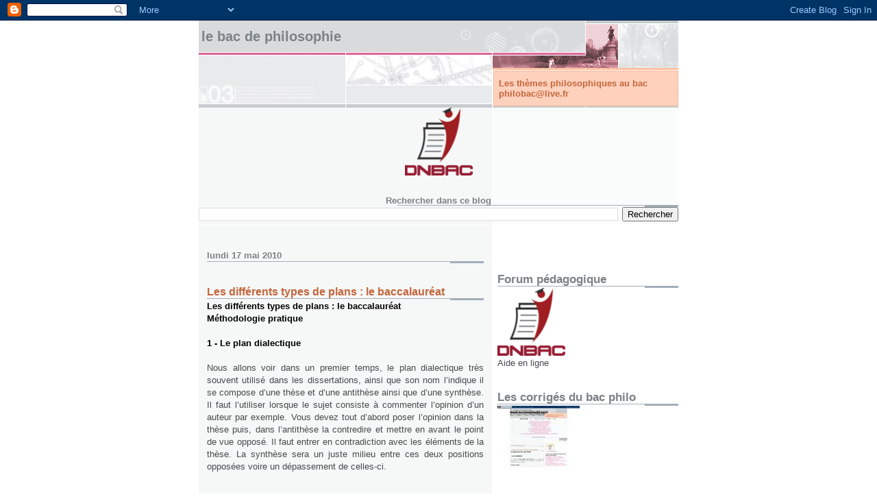

--- FILE ---
content_type: text/html; charset=UTF-8
request_url: https://bacphilo.blogspot.com/b/stats?style=BLACK_TRANSPARENT&timeRange=ALL_TIME&token=APq4FmBbc-PhLpQSMfYvcNCRl1YcN71r5g_1t0QK-5RA5OyeZUsHBKhBUVxwtK_Fw6z-CH-igc_iZTAOcKixozgMV6qQY6Bw5A
body_size: -17
content:
{"total":452126,"sparklineOptions":{"backgroundColor":{"fillOpacity":0.1,"fill":"#000000"},"series":[{"areaOpacity":0.3,"color":"#202020"}]},"sparklineData":[[0,66],[1,18],[2,95],[3,13],[4,21],[5,18],[6,34],[7,36],[8,5],[9,14],[10,22],[11,6],[12,8],[13,8],[14,6],[15,12],[16,18],[17,12],[18,25],[19,28],[20,68],[21,34],[22,13],[23,9],[24,8],[25,10],[26,31],[27,13],[28,16],[29,2]],"nextTickMs":3600000}